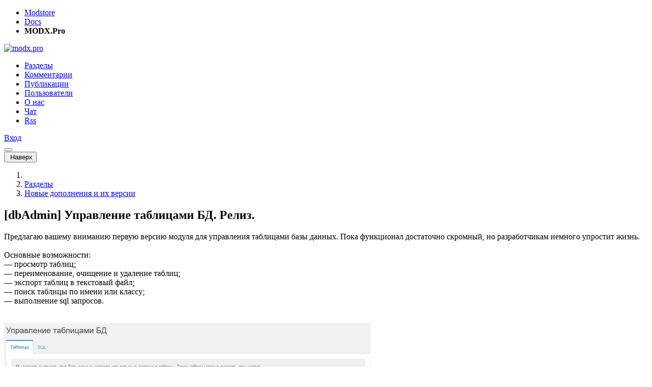

--- FILE ---
content_type: text/html; charset=UTF-8
request_url: https://modx.pro/components/6251
body_size: 13664
content:
<!DOCTYPE html>
<html lang="ru-RU">
<head itemscope itemtype="http://schema.org/WPHeader">
    
        <meta charset="utf-8">
<meta http-equiv="X-UA-Compatible" content="IE=edge">
<title itemprop="headline">&#91;dbAdmin&#93; Управление таблицами БД. Релиз. / Русскоязычное сообщество MODX</title>
<meta name="viewport" content="width=device-width, initial-scale=1.0, maximum-scale=1.0, minimum-scale=1.0, user-scalable=no">
<meta name="google-site-verification" content="LjcSqt0rdBuB4KHmHXUoLbsAsNIa7Ygquf7gN53xbxg" />
<meta name="page-context" content="web">
<link rel="apple-touch-icon" sizes="180x180" href="/assets/components/modxpro/img/favicon/apple-touch-icon.png?v=1.4">
<link rel="icon" type="image/png" sizes="32x32" href="/assets/components/modxpro/img/favicon/favicon-32x32.png?v=1.4">
<link rel="icon" type="image/png" sizes="16x16" href="/assets/components/modxpro/img/favicon/favicon-16x16.png?v=1.4">
<link rel="manifest" href="/assets/components/modxpro/img/favicon/site.webmanifest?v=1.4">
<link rel="shortcut icon" href="/assets/components/modxpro/img/favicon/favicon.ico?v=1.4">
<meta name="msapplication-TileColor" content="#da532c">
<meta name="msapplication-config" content="/assets/components/modxpro/img/favicon/browserconfig.xml?v=1.4">
<meta name="theme-color" content="#ffffff">

<script type="application/ld+json">
    {
        "@context": "http://schema.org",
        "@type": "WebSite",
        "name": "Русскоязычное сообщество MODX",
        "url": "https://modx.pro/",
        "potentialAction": {
            "@type": "SearchAction",
            "target": "https://modx.pro/search?query={search_term_string}",
            "query-input": "required name=search_term_string"
        }
    }
</script>
<script src="https://yastatic.net/share2/share.js"></script>
    
    <meta name="csrf-token" content="37174352ac7092ef93dc4313f04292be">
<meta name="assets-version" content="1561363524682">
<link rel="stylesheet" href="/assets/components/modxpro/css/web/main.css?v=1561363524682" type="text/css" />
<script src="/assets/components/modxpro/js/web/lib/require.min.js?v=1561363524682"></script>
<script src="/assets/components/modxpro/js/web/config.js?v=1561363524682"></script>
<meta property="og:title" content="&#91;dbAdmin&#93; Управление таблицами БД. Релиз." />
<meta property="og:type" content="article" />
<meta property="og:url" content="https://modx.pro/components/6251" />
<meta property="og:description" content="Предлагаю вашему вниманию первую версию модуля для управления таблицами базы данных. Пока функционал достаточно скромный, но разработчикам немного упростит жизнь. Основные возможности: &mdash; просмотр ..." />
<meta property="og:site_name" content="Русскоязычное сообщество MODX" />
<meta property="og:image" content="https://file.modx.pro/files/5/e/8/5e86a866604d5af39e5d9aa9aa3438e7s.jpg" />
<meta property="twitter:image:src" content="https://file.modx.pro/files/5/e/8/5e86a866604d5af39e5d9aa9aa3438e7s.jpg" />
<meta property="twitter:card" content="summary" />
<meta property="twitter:site" content="@bezumkin" />
<meta property="twitter:creator" content="@bezumkin" />
<meta property="twitter:title" content="&#91;dbAdmin&#93; Управление таблицами БД. Релиз." />
<meta property="twitter:description" content="Предлагаю вашему вниманию первую версию модуля для управления таблицами базы данных. Пока функционал достаточно скромный, но разработчикам немного упростит жизнь. Основные возможности: &mdash; просмотр ..." />
<meta name="description" itemprop="description" content="Предлагаю вашему вниманию первую версию модуля для управления таблицами базы данных. Пока функционал достаточно скромный, но разработчикам немного упростит жизнь. Основные возможности: &mdash; просмотр ...">
<meta name="title" content="&#91;dbAdmin&#93; Управление таблицами БД. Релиз.">
</head>
<body>
<header>
    <div class="service-panel d-none d-md-block">
    <div class="container">
        <ul class="links">
            <li><a href="https://modstore.pro" target="_top">Modstore</a></li>
            <li><a href="https://docs.modx.pro" target="_top">Docs</a></li>
            <li><strong>MODX.Pro</strong></li>
        </ul>

        <div class="social">
            <a href="https://t.me/modstore_pro" target="_blank">
                <span class="fab fa-telegram"></span>
            </a>
            <a href="https://vk.com/modxaddons" target="_blank">
                <span class="fab fa-vk"></span>
            </a>
        </div>
    </div>
</div>
    <nav class="navbar navbar-expand-md navbar-light bg-light">
        <div class="container">
            <a class="navbar-brand order-1" href="/">
                <img src="/assets/components/modxpro/img/logo2.png" title="" alt="modx.pro"
                    srcset="/assets/components/modxpro/img/logo2@2x.png 2x">
            </a>

            <div class="collapse navbar-collapse order-md-2 order-10" id="navbar-menu">
                <ul class="navbar-nav" itemscope itemtype="http://schema.org/SiteNavigationElement">
                    <li class="nav-item first active"><a itemprop="url" href="/blogs" class="nav-link" >Разделы</a></li><li class="nav-item"><a itemprop="url" href="/comments" class="nav-link" >Комментарии</a></li><li class="nav-item"><a itemprop="url" href="/topics" class="nav-link" >Публикации</a></li><li class="nav-item"><a itemprop="url" href="/users" class="nav-link" >Пользователи</a></li><li class="nav-item"><a itemprop="url" href="/about" class="nav-link" >О нас</a></li><li class="nav-item"><a itemprop="url" href="https://t.me/ru_modx" class="nav-link" target="_blank">Чат</a></li><li class="nav-item last"><a itemprop="url" href="/rss/config" class="nav-link" >Rss</a></li>                    
                </ul>
            </div>
            <div class="user login order-3 ml-auto">
                <a href="#auth/login" class="btn btn-primary">
    <i class="fa fa-lock d-md-none"></i>
    <span class="d-none d-md-inline">Вход</span>
</a>            </div>
            <button class="navbar-hide btn btn-outline-secondary order-4 ml-3 d-md-none collapsed"
                    data-toggle="collapse" data-target="#navbar-menu"></button>
        </div>
    </nav>
</header>
<div id="scroll-up-wrapper">
    <div id="scroll-up">
        <button class="btn btn-light">
            <i class="far fa-arrow-up"></i>&nbsp;Наверх        </button>
    </div>
</div>
<section id="content" class="container">
    
        <div class="content-wrapper d-flex no-gutters flex-wrap">
            <div class="content col-12 col-md-8 pr-md-3">
                
                    
<nav aria-label="breadcrumb">
    <ol class="breadcrumb" itemscope itemtype="http://schema.org/BreadcrumbList">
        <li class="breadcrumb-item" itemprop="itemListElement" itemscope itemtype="http://schema.org/ListItem">
            <a href="/" itemprop="item"><i class="fa fa-home"></i><meta itemprop="name" content="Главная" /></a>
            <meta itemprop="position" content="1" />
        </li>
        <li class="breadcrumb-item" itemprop="itemListElement" itemscope itemtype="http://schema.org/ListItem">
            <a href="/blogs" itemprop="item"><span itemprop="name">Разделы</span></a>
            <meta itemprop="position" content="2" />
        </li>
        <li class="breadcrumb-item" itemprop="itemListElement" itemscope itemtype="http://schema.org/ListItem">
            <a href="/components" itemprop="item"><span itemprop="name">Новые дополнения и их версии</span></a>
            <meta itemprop="position" content="3" />
        </li>
    </ol>
</nav>

<div id="topic-page" itemscope itemtype="https://schema.org/BlogPosting" itemid="6251">
    <h1 class="topic-title" itemprop="headline">
        &#91;dbAdmin&#93; Управление таблицами БД. Релиз.    </h1>

    
        
    <div class="topic-content" itemprop="mainEntityOfPage">
        Предлагаю вашему вниманию первую версию модуля для управления таблицами базы данных. Пока функционал достаточно скромный, но разработчикам немного упростит жизнь. <br>
<br>
Основные возможности:<br>
 — просмотр таблиц;<br>
 — переименование, очищение и удаление таблиц;<br>
 — экспорт таблиц в текстовый файл;<br>
 — поиск таблицы по имени или классу;<br>
 — выполнение sql запросов.<br>
<br>
<a rel="nofollow" href="https://file.modx.pro/files/5/e/8/5e86a866604d5af39e5d9aa9aa3438e7.png"><img src="https://file.modx.pro/files/5/e/8/5e86a866604d5af39e5d9aa9aa3438e7s.jpg" class="fancybox thumbnail center"></a><br>
<a name="cut"></a><br>
После моего прошлого <a href="https://modx.pro/components/6213-dbadmin-manage-db-tables-announcement/" rel="nofollow">анонса</a> произошло важное изменение — теперь список таблиц хранится в специальной таблице, а не зачитывается из базы. Что это дает? Теперь для таблицы можно указать класс объекта MODX. А это дает возможность использовать функционал xPDO и расширяет функциональность модуля. Например, можно изменять данные в выбранной таблице, как в phpMyAdmin (пока не реализовано), сортировать столбцы, выполнять sql запрос через указание класса, искать таблицу по классу и т.д. <br>
Единственный недостаток — необходимость поддерживать актуальность этой таблицы. Т.е. когда добавили таблицу в MySql (например, при установке какого-нибудь компонента) или удалили, нужно синхронизировать таблицу. Но думаю, это небольшая плата за удобства, которые предоставляет xPDO. Тем более, что синхронизация достаточно простая — <s>нужно нажать кнопку «Синхронизация» когда на ней появляется желтый восклицательный знак (см. картинку).</s> С версии 1.0.0-pl синхронизация производится автоматически.<br>
Кстати, системные таблицы с нужными параметрами добавляются при установке компонента. Для пользовательский таблиц нужно самостоятельно указать класс и пакет. Последний нужен для xPDO.<br>
<img src="https://file.modx.pro/files/e/5/f/e5ffa5718e1428583629624d28c601ea.png"><br>
<br>
Работать с компонентом достаточно просто и интуитивно. Если нужно выгрузить всю базу данных, нажимаем кнопку «Экспорт базы данных». Если нужно выполнить операции экспорта, очистки или удаления нескольких таблиц, работаем с меню «Массовые действия». Для работы с одной таблицей можно пользоваться кнопками из колонки «Действия». <br>
Кстати, в этой колонке есть еще кнопка «Просмотр таблицы», которая вызывает окно с данными этой таблички. Пока только для просмотра, но в дальнейшем и с возможностью редактирования данных.<br>
<br>
Еще одна фича компонента — выполнение sql запросов. Для этого есть отдельная вкладка SQL. Там можно писать стандартные запросы MySql. А так как у нас есть карта таблиц и классов, то возможен вот такой синтаксис:<br>
<br>
<pre class="notranslate"><code class="language-sql">select pagetitle, uri from &#123;modResource&#125;</code></pre><br>
Результат запроса показывается в нижней части пока через print_r. В дальнейшем планирую вывод в окне.<br>
<br>
<b>Разрешения</b><br>
Для работы с компонентом пользователь должен иметь соответствующие права.<br>
<ul> <li><b>tables_list</b> — Разрешает вывод списка таблиц.</li> <li><b>table_view</b> — Разрешает просмотр таблицы.</li> <li><b>table_save</b> — Разрешает сохранять данные.</li> <li><b>table_truncate</b> — Разрешает удалять записи из таблицы (truncate table).</li> <li><b>table_remove</b> — Разрешает удалять таблицу (drop table).</li> <li><b>table_export</b> — Разрешает экспорт таблицы.</li> <li><b>sql_query_execute</b> — Разрешает выполнение sql запросов.</li></ul>Администратору с sudo дозволено всё.<br>
<br>
Пока все. В планах, кроме озвученного, также возможность создания таблиц.<br>
Мне кажется компонент нужный и пригодится многим. <br>
<br>
Проект на <a href="https://github.com/sergant210/dbAdmin" rel="nofollow">Github</a>.<br>
<br>
<div class="embed-responsive embed-responsive-16by9"><iframe src="https://www.youtube.com/embed/w9VxVQ2HrCA" allowfullscreen></iframe></div><br>
<br>
<h4>Дополнительная информация</h4><a href="http://modzone.ru/documentation/dbadmin.html" rel="nofollow">Полная документация</a>.<br>
<a href="https://modx.pro/components/6435-dbadmin-1-1-0-editing-data-in-tables/" rel="nofollow">Версия 1.1.0</a>.    </div>

    
    <div class="topic-meta d-flex flex-wrap no-gutters align-items-center item-data" data-id="6251" data-type="topic">
    <div class="col-12 col-md-6 d-flex align-items-center justify-content-center justify-content-md-start">
                    <div class="avatar"><a href="/users/sergant"><img src="https://www.gravatar.com/avatar/24ad6033620877c1773f1298d5ec8387?d=mm&s=48" width="48" height="48" srcset="https://www.gravatar.com/avatar/24ad6033620877c1773f1298d5ec8387?d=mm&s=96 2x" alt="Сергей Шлоков"></a></div>            <div class="ml-2 created">
                <div class="author">
                    <a href="/users/sergant">Сергей Шлоков</a>
                </div>
                <div class="date">13 августа 2015, 08:04</div>
            </div>
                <div class="d-none">
            <time itemprop="datePublished" datetime="2015-08-13T08:04:16+03:00"></time>
            <time itemprop="dateModified" datetime="2021-05-18T08:59:38+03:00"></time>
            <img itemprop="image" src="https://file.modx.pro/files/5/e/8/5e86a866604d5af39e5d9aa9aa3438e7s.jpg"/>
            <section itemprop="author" itemscope itemtype="https://schema.org/Person">
                <span itemprop="name">Сергей Шлоков</span>
                <span itemprop="url">/users/sergant</span>
            </section>
            <section itemprop="publisher" itemscope itemtype="https://schema.org/Organization">
                <span itemprop="name">modx.pro</span>
                <span itemprop="url">https://modx.pro</span>
                <div itemprop="logo" itemscope itemtype="https://schema.org/ImageObject">
                    <img itemprop="url image" src="/assets/components/modxpro/img/logo2.png"/>
                    <meta itemprop="width" content="125">
                    <meta itemprop="height" content="30">
                </div>
            </section>
        </div>
    </div>
    <div class="meta col-12 col-md-6 mt-3 mt-md-0 col-md-3 ml-md-auto d-flex justify-content-around justify-content-md-end">
        <div class="ya-share2"
            data-url="https://modx.pro/components/6251"
            data-title="&amp;#91;dbAdmin&amp;#93; Управление таблицами БД. Релиз."
            data-curtain data-shape="round" data-color-scheme="whiteblack" data-limit="1" data-services="vkontakte,telegram,viber,whatsapp"></div>
        <div class="star ml-md-3">
                            <div> 7</div>
                    </div>
        <div class="views ml-md-3">
            <i class="far fa-eye"></i> 5 697        </div>
        <div class="comments ml-md-3">
                                                </div>
        <div class="rating ml-md-3">
                            <i class="far fa-arrow-up up disabled"></i>
                                                    <span class="placeholder positive">+12</span>
                                                    <i class="far fa-arrow-down down disabled"></i>
                    </div>
    </div>
</div>
                                                        <div class="d-flex flex-column flex-md-row align-items-center justify-content-md-between border border-right-0 border-left-0 mt-3 pt-3 pb-3">
            <span class="font-weight-bold pb-3 pb-md-0">
                Поблагодарить автора            </span>
            <a href="#donation/sergant" class="btn btn-outline-primary ml-2">
                <i class="fal fa-credit-card"></i> Отправить деньги            </a>
        </div>
        

            <div class="topic-comments" itemscope itemprop="https://schema.org/Comment">
                        <div class="d-flex flex-wrap justify-content-between align-items-center">
    <h3>Комментарии: <span id="comments-count">18</span></h3>
    </div>

<div id="comments" class="comments-list thread">
                                                                <div id="comment-44314" class="comment-row" itemscope itemprop="https://schema.org/Comment">
        <div class="comment-wrapper">
            <div class="comment-dot-wrapper">
                <div class="comment-dot"></div>
            </div>
            <div class="comment-meta d-flex flex-wrap no-gutters align-items-center item-data" data-id="44314" data-type="comment">
                <div class="col-12 col-md-6 d-flex align-items-center justify-content-center justify-content-md-start">
                    <div class="avatar"><a href="/users/mvoevodskiy"><img src="https://www.gravatar.com/avatar/cc597c29eaf3bf14398ef36ba139d710?d=mm&s=30" width="30" height="30" srcset="https://www.gravatar.com/avatar/cc597c29eaf3bf14398ef36ba139d710?d=mm&s=60 2x" alt="Воеводский Михаил"></a></div>                    <div class="ml-2 created">
                        <div class="author">
                                                            <a href="/users/mvoevodskiy">Воеводский Михаил</a>
                                                    </div>
                        <div class="date">13 августа 2015, 12:40</div>
                    </div>
                </div>
                <div class="col-12 col-md-6 mt-2 mt-md-0 col-md-3 ml-md-auto d-flex justify-content-around justify-content-md-end">
                    <div class="d-flex mr-md-5">
                        <div class="goto">
                                                                                        <span class="mr-3" data-dir="down" data-id="0" style="display: none;">
                                    <i class="far fa-arrow-to-bottom"></i>
                                </span>
                                                    </div>
                        <div class="link">
                            <a href="#comment-44314">
                                <i class="far fa-hashtag"></i>
                            </a>
                        </div>
                        <div class="star ml-3">
                                                            <div> </div>
                                                    </div>
                    </div>
                    <div class="ml-md-5">
                        <div class="rating">
                                                            <i class="far fa-arrow-up disabled up"></i>
                                                                                                                            <span class="placeholder">0</span>
                                                                                                                            <i class="far fa-arrow-down disabled down"></i>
                                                    </div>
                    </div>
                </div>
            </div>
            <div class="comment-text mt-2">
                <blockquote>Мне кажется компонент нужный и пригодится многим.</blockquote> <br>
<br>
Несомненно. Сергей. по описанию просто сказочный компонент получился!            </div>
                    </div>
    </div>

<ul class="comments-list">    
                                                                            <div id="comment-44317" class="comment-row author" itemscope itemprop="https://schema.org/Comment">
        <div class="comment-wrapper">
            <div class="comment-dot-wrapper">
                <div class="comment-dot"></div>
            </div>
            <div class="comment-meta d-flex flex-wrap no-gutters align-items-center item-data" data-id="44317" data-type="comment">
                <div class="col-12 col-md-6 d-flex align-items-center justify-content-center justify-content-md-start">
                    <div class="avatar"><a href="/users/sergant"><img src="https://www.gravatar.com/avatar/24ad6033620877c1773f1298d5ec8387?d=mm&s=30" width="30" height="30" srcset="https://www.gravatar.com/avatar/24ad6033620877c1773f1298d5ec8387?d=mm&s=60 2x" alt="Сергей Шлоков"></a></div>                    <div class="ml-2 created">
                        <div class="author">
                                                            <a href="/users/sergant">Сергей Шлоков</a>
                                                    </div>
                        <div class="date">13 августа 2015, 14:16</div>
                    </div>
                </div>
                <div class="col-12 col-md-6 mt-2 mt-md-0 col-md-3 ml-md-auto d-flex justify-content-around justify-content-md-end">
                    <div class="d-flex mr-md-5">
                        <div class="goto">
                                                            <span class="mr-3" data-dir="up" data-id="44314">
                                    <i class="far fa-arrow-to-top"></i>
                                </span>
                                                                                </div>
                        <div class="link">
                            <a href="#comment-44317">
                                <i class="far fa-hashtag"></i>
                            </a>
                        </div>
                        <div class="star ml-3">
                                                            <div> </div>
                                                    </div>
                    </div>
                    <div class="ml-md-5">
                        <div class="rating">
                                                            <i class="far fa-arrow-up disabled up"></i>
                                                                                                                            <span class="placeholder">0</span>
                                                                                                                            <i class="far fa-arrow-down disabled down"></i>
                                                    </div>
                    </div>
                </div>
            </div>
            <div class="comment-text mt-2">
                Замечательный — это да, а сказочный — это ты загнул. :)<br>
Эх, времени бы побольше… столько фантазий. <br>
Вчера у нас около дома на Москве реке битум горел… Дети визжали от эмоций… Дымища, вонища, темнотища, вертолеты, пожарные, телевидение… А когда потухло, пошли смотреть. Потом еще все новости надо обязательно посмотреть — смотри как горит, мы туда ходили… <br>
Полдня пролетело. Какая уж тут работа… И сегодня вечером пойдем, проверим, вдруг дяди опять тушить будут. Ни секунды времени для себя. :)            </div>
                    </div>
    </div>

<ul class="comments-list"></ul>    </ul>                                                                                    <div id="comment-44324" class="comment-row author" itemscope itemprop="https://schema.org/Comment">
        <div class="comment-wrapper">
            <div class="comment-dot-wrapper">
                <div class="comment-dot"></div>
            </div>
            <div class="comment-meta d-flex flex-wrap no-gutters align-items-center item-data" data-id="44324" data-type="comment">
                <div class="col-12 col-md-6 d-flex align-items-center justify-content-center justify-content-md-start">
                    <div class="avatar"><a href="/users/sergant"><img src="https://www.gravatar.com/avatar/24ad6033620877c1773f1298d5ec8387?d=mm&s=30" width="30" height="30" srcset="https://www.gravatar.com/avatar/24ad6033620877c1773f1298d5ec8387?d=mm&s=60 2x" alt="Сергей Шлоков"></a></div>                    <div class="ml-2 created">
                        <div class="author">
                                                            <a href="/users/sergant">Сергей Шлоков</a>
                                                    </div>
                        <div class="date">13 августа 2015, 16:36</div>
                    </div>
                </div>
                <div class="col-12 col-md-6 mt-2 mt-md-0 col-md-3 ml-md-auto d-flex justify-content-around justify-content-md-end">
                    <div class="d-flex mr-md-5">
                        <div class="goto">
                                                                                </div>
                        <div class="link">
                            <a href="#comment-44324">
                                <i class="far fa-hashtag"></i>
                            </a>
                        </div>
                        <div class="star ml-3">
                                                            <div> </div>
                                                    </div>
                    </div>
                    <div class="ml-md-5">
                        <div class="rating">
                                                            <i class="far fa-arrow-up disabled up"></i>
                                                                                                                            <span class="placeholder">0</span>
                                                                                                                            <i class="far fa-arrow-down disabled down"></i>
                                                    </div>
                    </div>
                </div>
            </div>
            <div class="comment-text mt-2">
                Добавил видео для визуального восприятия. Плюс для себя — осваиваю видеокасты.            </div>
                    </div>
    </div>

<ul class="comments-list"></ul>                                                                <div id="comment-44622" class="comment-row" itemscope itemprop="https://schema.org/Comment">
        <div class="comment-wrapper">
            <div class="comment-dot-wrapper">
                <div class="comment-dot"></div>
            </div>
            <div class="comment-meta d-flex flex-wrap no-gutters align-items-center item-data" data-id="44622" data-type="comment">
                <div class="col-12 col-md-6 d-flex align-items-center justify-content-center justify-content-md-start">
                    <div class="avatar"><a href="/users/vitaly_doshchenko"><img src="https://www.gravatar.com/avatar/6b729adb55ad787c78c164a37364a222?d=mm&s=30" width="30" height="30" srcset="https://www.gravatar.com/avatar/6b729adb55ad787c78c164a37364a222?d=mm&s=60 2x" alt="Виталий"></a></div>                    <div class="ml-2 created">
                        <div class="author">
                                                            <a href="/users/vitaly_doshchenko">Виталий</a>
                                                    </div>
                        <div class="date">17 августа 2015, 22:06</div>
                    </div>
                </div>
                <div class="col-12 col-md-6 mt-2 mt-md-0 col-md-3 ml-md-auto d-flex justify-content-around justify-content-md-end">
                    <div class="d-flex mr-md-5">
                        <div class="goto">
                                                                                </div>
                        <div class="link">
                            <a href="#comment-44622">
                                <i class="far fa-hashtag"></i>
                            </a>
                        </div>
                        <div class="star ml-3">
                                                            <div> </div>
                                                    </div>
                    </div>
                    <div class="ml-md-5">
                        <div class="rating">
                                                            <i class="far fa-arrow-up disabled up"></i>
                                                                                                                            <span class="placeholder positive">+1</span>
                                                                                                                            <i class="far fa-arrow-down disabled down"></i>
                                                    </div>
                    </div>
                </div>
            </div>
            <div class="comment-text mt-2">
                Выложил 1.0.0 pl в Магазин <a href="https://modstore.pro/packages/utilities/dbadmin" rel="nofollow">modstore.pro/packages/utilities/dbadmin</a>            </div>
                    </div>
    </div>

<ul class="comments-list"></ul>                                                                <div id="comment-44799" class="comment-row" itemscope itemprop="https://schema.org/Comment">
        <div class="comment-wrapper">
            <div class="comment-dot-wrapper">
                <div class="comment-dot"></div>
            </div>
            <div class="comment-meta d-flex flex-wrap no-gutters align-items-center item-data" data-id="44799" data-type="comment">
                <div class="col-12 col-md-6 d-flex align-items-center justify-content-center justify-content-md-start">
                    <div class="avatar"><a href="/users/vopisuvd"><img src="/assets/images/avatars/3066/d00cd701b7524c5da8bd1b1a71480428-30.jpg?t=1551344400" width="30" height="30" srcset="/assets/images/avatars/3066/d00cd701b7524c5da8bd1b1a71480428-60.jpg?t=1551344400 2x" alt="Владимир Ульяновский"></a></div>                    <div class="ml-2 created">
                        <div class="author">
                                                            <a href="/users/vopisuvd">Владимир Ульяновский</a>
                                                    </div>
                        <div class="date">20 августа 2015, 23:00</div>
                    </div>
                </div>
                <div class="col-12 col-md-6 mt-2 mt-md-0 col-md-3 ml-md-auto d-flex justify-content-around justify-content-md-end">
                    <div class="d-flex mr-md-5">
                        <div class="goto">
                                                                                        <span class="mr-3" data-dir="down" data-id="0" style="display: none;">
                                    <i class="far fa-arrow-to-bottom"></i>
                                </span>
                                                    </div>
                        <div class="link">
                            <a href="#comment-44799">
                                <i class="far fa-hashtag"></i>
                            </a>
                        </div>
                        <div class="star ml-3">
                                                            <div> </div>
                                                    </div>
                    </div>
                    <div class="ml-md-5">
                        <div class="rating">
                                                            <i class="far fa-arrow-up disabled up"></i>
                                                                                                                            <span class="placeholder">0</span>
                                                                                                                            <i class="far fa-arrow-down disabled down"></i>
                                                    </div>
                    </div>
                </div>
            </div>
            <div class="comment-text mt-2">
                При экспорте: «Ошибка путь не найден», где искать путь?            </div>
                    </div>
    </div>

<ul class="comments-list">    
                                                                            <div id="comment-44805" class="comment-row author" itemscope itemprop="https://schema.org/Comment">
        <div class="comment-wrapper">
            <div class="comment-dot-wrapper">
                <div class="comment-dot"></div>
            </div>
            <div class="comment-meta d-flex flex-wrap no-gutters align-items-center item-data" data-id="44805" data-type="comment">
                <div class="col-12 col-md-6 d-flex align-items-center justify-content-center justify-content-md-start">
                    <div class="avatar"><a href="/users/sergant"><img src="https://www.gravatar.com/avatar/24ad6033620877c1773f1298d5ec8387?d=mm&s=30" width="30" height="30" srcset="https://www.gravatar.com/avatar/24ad6033620877c1773f1298d5ec8387?d=mm&s=60 2x" alt="Сергей Шлоков"></a></div>                    <div class="ml-2 created">
                        <div class="author">
                                                            <a href="/users/sergant">Сергей Шлоков</a>
                                                    </div>
                        <div class="date">21 августа 2015, 08:31</div>
                    </div>
                </div>
                <div class="col-12 col-md-6 mt-2 mt-md-0 col-md-3 ml-md-auto d-flex justify-content-around justify-content-md-end">
                    <div class="d-flex mr-md-5">
                        <div class="goto">
                                                            <span class="mr-3" data-dir="up" data-id="44799">
                                    <i class="far fa-arrow-to-top"></i>
                                </span>
                                                                                </div>
                        <div class="link">
                            <a href="#comment-44805">
                                <i class="far fa-hashtag"></i>
                            </a>
                        </div>
                        <div class="star ml-3">
                                                            <div> </div>
                                                    </div>
                    </div>
                    <div class="ml-md-5">
                        <div class="rating">
                                                            <i class="far fa-arrow-up disabled up"></i>
                                                                                                                            <span class="placeholder">0</span>
                                                                                                                            <i class="far fa-arrow-down disabled down"></i>
                                                    </div>
                    </div>
                </div>
            </div>
            <div class="comment-text mt-2">
                Проверьте, если ли папка tmp в /assets/components/dbadmin. Если нет, создайте.            </div>
                    </div>
    </div>

<ul class="comments-list"></ul>    </ul>                                                                <div id="comment-46312" class="comment-row" itemscope itemprop="https://schema.org/Comment">
        <div class="comment-wrapper">
            <div class="comment-dot-wrapper">
                <div class="comment-dot"></div>
            </div>
            <div class="comment-meta d-flex flex-wrap no-gutters align-items-center item-data" data-id="46312" data-type="comment">
                <div class="col-12 col-md-6 d-flex align-items-center justify-content-center justify-content-md-start">
                    <div class="avatar"><a href="/users/modxoid"><img src="/assets/images/avatars/1701/e40870c1a45feb348523cea6e43ae99e-30.jpg?t=1551344400" width="30" height="30" srcset="/assets/images/avatars/1701/e40870c1a45feb348523cea6e43ae99e-60.jpg?t=1551344400 2x" alt="Николай"></a></div>                    <div class="ml-2 created">
                        <div class="author">
                                                            <a href="/users/modxoid">Николай</a>
                                                    </div>
                        <div class="date">20 сентября 2015, 17:55</div>
                    </div>
                </div>
                <div class="col-12 col-md-6 mt-2 mt-md-0 col-md-3 ml-md-auto d-flex justify-content-around justify-content-md-end">
                    <div class="d-flex mr-md-5">
                        <div class="goto">
                                                                                        <span class="mr-3" data-dir="down" data-id="0" style="display: none;">
                                    <i class="far fa-arrow-to-bottom"></i>
                                </span>
                                                    </div>
                        <div class="link">
                            <a href="#comment-46312">
                                <i class="far fa-hashtag"></i>
                            </a>
                        </div>
                        <div class="star ml-3">
                                                            <div> </div>
                                                    </div>
                    </div>
                    <div class="ml-md-5">
                        <div class="rating">
                                                            <i class="far fa-arrow-up disabled up"></i>
                                                                                                                            <span class="placeholder">0</span>
                                                                                                                            <i class="far fa-arrow-down disabled down"></i>
                                                    </div>
                    </div>
                </div>
            </div>
            <div class="comment-text mt-2">
                А у меня такая проблема. Выбираешь просмотреть таблицу, появляется окно, записей там не видно, пишет — «Нет данных для вывода». Нажимаю кнопку обновить — вечный лоадер. Хотя в общей таблице, отображено количество записей и объём памяти. На двух сайтах ставил дополнение (разные сервера), на обоих одно и тоже.            </div>
                    </div>
    </div>

<ul class="comments-list">    
                                                                            <div id="comment-46313" class="comment-row author" itemscope itemprop="https://schema.org/Comment">
        <div class="comment-wrapper">
            <div class="comment-dot-wrapper">
                <div class="comment-dot"></div>
            </div>
            <div class="comment-meta d-flex flex-wrap no-gutters align-items-center item-data" data-id="46313" data-type="comment">
                <div class="col-12 col-md-6 d-flex align-items-center justify-content-center justify-content-md-start">
                    <div class="avatar"><a href="/users/sergant"><img src="https://www.gravatar.com/avatar/24ad6033620877c1773f1298d5ec8387?d=mm&s=30" width="30" height="30" srcset="https://www.gravatar.com/avatar/24ad6033620877c1773f1298d5ec8387?d=mm&s=60 2x" alt="Сергей Шлоков"></a></div>                    <div class="ml-2 created">
                        <div class="author">
                                                            <a href="/users/sergant">Сергей Шлоков</a>
                                                    </div>
                        <div class="date">20 сентября 2015, 18:17</div>
                    </div>
                </div>
                <div class="col-12 col-md-6 mt-2 mt-md-0 col-md-3 ml-md-auto d-flex justify-content-around justify-content-md-end">
                    <div class="d-flex mr-md-5">
                        <div class="goto">
                                                            <span class="mr-3" data-dir="up" data-id="46312">
                                    <i class="far fa-arrow-to-top"></i>
                                </span>
                                                                                        <span class="mr-3" data-dir="down" data-id="0" style="display: none;">
                                    <i class="far fa-arrow-to-bottom"></i>
                                </span>
                                                    </div>
                        <div class="link">
                            <a href="#comment-46313">
                                <i class="far fa-hashtag"></i>
                            </a>
                        </div>
                        <div class="star ml-3">
                                                            <div> </div>
                                                    </div>
                    </div>
                    <div class="ml-md-5">
                        <div class="rating">
                                                            <i class="far fa-arrow-up disabled up"></i>
                                                                                                                            <span class="placeholder positive">+1</span>
                                                                                                                            <i class="far fa-arrow-down disabled down"></i>
                                                    </div>
                    </div>
                </div>
            </div>
            <div class="comment-text mt-2">
                Скорее всего <a href="https://modx.pro/components/6435-dbadmin-1-1-0-editing-data-in-tables/#comment-45987" rel="nofollow">это</a>. В следующем обновлении будет восстановлена поддержка PHP 5.3            </div>
                    </div>
    </div>

<ul class="comments-list">    
                                                        <div id="comment-46350" class="comment-row" itemscope itemprop="https://schema.org/Comment">
        <div class="comment-wrapper">
            <div class="comment-dot-wrapper">
                <div class="comment-dot"></div>
            </div>
            <div class="comment-meta d-flex flex-wrap no-gutters align-items-center item-data" data-id="46350" data-type="comment">
                <div class="col-12 col-md-6 d-flex align-items-center justify-content-center justify-content-md-start">
                    <div class="avatar"><a href="/users/modxoid"><img src="/assets/images/avatars/1701/e40870c1a45feb348523cea6e43ae99e-30.jpg?t=1551344400" width="30" height="30" srcset="/assets/images/avatars/1701/e40870c1a45feb348523cea6e43ae99e-60.jpg?t=1551344400 2x" alt="Николай"></a></div>                    <div class="ml-2 created">
                        <div class="author">
                                                            <a href="/users/modxoid">Николай</a>
                                                    </div>
                        <div class="date">21 сентября 2015, 14:19</div>
                    </div>
                </div>
                <div class="col-12 col-md-6 mt-2 mt-md-0 col-md-3 ml-md-auto d-flex justify-content-around justify-content-md-end">
                    <div class="d-flex mr-md-5">
                        <div class="goto">
                                                            <span class="mr-3" data-dir="up" data-id="46313">
                                    <i class="far fa-arrow-to-top"></i>
                                </span>
                                                                                </div>
                        <div class="link">
                            <a href="#comment-46350">
                                <i class="far fa-hashtag"></i>
                            </a>
                        </div>
                        <div class="star ml-3">
                                                            <div> </div>
                                                    </div>
                    </div>
                    <div class="ml-md-5">
                        <div class="rating">
                                                            <i class="far fa-arrow-up disabled up"></i>
                                                                                                                            <span class="placeholder">0</span>
                                                                                                                            <i class="far fa-arrow-down disabled down"></i>
                                                    </div>
                    </div>
                </div>
            </div>
            <div class="comment-text mt-2">
                Круто! Да, у меня как раз 5.3 стоит…            </div>
                    </div>
    </div>

<ul class="comments-list"></ul>                                                        <div id="comment-46433" class="comment-row" itemscope itemprop="https://schema.org/Comment">
        <div class="comment-wrapper">
            <div class="comment-dot-wrapper">
                <div class="comment-dot"></div>
            </div>
            <div class="comment-meta d-flex flex-wrap no-gutters align-items-center item-data" data-id="46433" data-type="comment">
                <div class="col-12 col-md-6 d-flex align-items-center justify-content-center justify-content-md-start">
                    <div class="avatar"><a href="/users/modxoid"><img src="/assets/images/avatars/1701/e40870c1a45feb348523cea6e43ae99e-30.jpg?t=1551344400" width="30" height="30" srcset="/assets/images/avatars/1701/e40870c1a45feb348523cea6e43ae99e-60.jpg?t=1551344400 2x" alt="Николай"></a></div>                    <div class="ml-2 created">
                        <div class="author">
                                                            <a href="/users/modxoid">Николай</a>
                                                    </div>
                        <div class="date">22 сентября 2015, 01:45</div>
                    </div>
                </div>
                <div class="col-12 col-md-6 mt-2 mt-md-0 col-md-3 ml-md-auto d-flex justify-content-around justify-content-md-end">
                    <div class="d-flex mr-md-5">
                        <div class="goto">
                                                            <span class="mr-3" data-dir="up" data-id="46313">
                                    <i class="far fa-arrow-to-top"></i>
                                </span>
                                                                                </div>
                        <div class="link">
                            <a href="#comment-46433">
                                <i class="far fa-hashtag"></i>
                            </a>
                        </div>
                        <div class="star ml-3">
                                                            <div> </div>
                                                    </div>
                    </div>
                    <div class="ml-md-5">
                        <div class="rating">
                                                            <i class="far fa-arrow-up disabled up"></i>
                                                                                                                            <span class="placeholder positive">+1</span>
                                                                                                                            <i class="far fa-arrow-down disabled down"></i>
                                                    </div>
                    </div>
                </div>
            </div>
            <div class="comment-text mt-2">
                А ещё было бы неплохо при экспорте таблиц сделать название экспортного файла как и у самих таблиц, а ещё лучше с датой и временем экспорта.            </div>
                    </div>
    </div>

<ul class="comments-list"></ul>    </ul>    </ul>                                                                <div id="comment-53740" class="comment-row" itemscope itemprop="https://schema.org/Comment">
        <div class="comment-wrapper">
            <div class="comment-dot-wrapper">
                <div class="comment-dot"></div>
            </div>
            <div class="comment-meta d-flex flex-wrap no-gutters align-items-center item-data" data-id="53740" data-type="comment">
                <div class="col-12 col-md-6 d-flex align-items-center justify-content-center justify-content-md-start">
                    <div class="avatar"><a href="/users/kreon"><img src="/assets/images/avatars/4057/2a882bca42b27869dbbf7548e0c7e85c-30.jpg?t=1551344400" width="30" height="30" srcset="/assets/images/avatars/4057/2a882bca42b27869dbbf7548e0c7e85c-60.jpg?t=1551344400 2x" alt="@ndrew"></a></div>                    <div class="ml-2 created">
                        <div class="author">
                                                            <a href="/users/kreon">@ndrew</a>
                                                    </div>
                        <div class="date">22 января 2016, 18:44</div>
                    </div>
                </div>
                <div class="col-12 col-md-6 mt-2 mt-md-0 col-md-3 ml-md-auto d-flex justify-content-around justify-content-md-end">
                    <div class="d-flex mr-md-5">
                        <div class="goto">
                                                                                </div>
                        <div class="link">
                            <a href="#comment-53740">
                                <i class="far fa-hashtag"></i>
                            </a>
                        </div>
                        <div class="star ml-3">
                                                            <div> </div>
                                                    </div>
                    </div>
                    <div class="ml-md-5">
                        <div class="rating">
                                                            <i class="far fa-arrow-up disabled up"></i>
                                                                                                                            <span class="placeholder">0</span>
                                                                                                                            <i class="far fa-arrow-down disabled down"></i>
                                                    </div>
                    </div>
                </div>
            </div>
            <div class="comment-text mt-2">
                Ошибка при экспорте на хостинг #1054 — Unknown column 'live' in 'field list' <br>
<br>
Есть два sql файла, один с phpMyAdmin хостинга все норм, второй с dbAdmin экспортится с ошибкой.<br>
<br>
этот отрезок у обоих одинаковый:<br>
CREATE TABLE IF NOT EXISTS &#96;modx_slideshow_slide&#96; (<br>
 бла<br>
 бла<br>
 бла<br>
 &#96;slide_status&#96; set('live','archive','deleted','restore_point','TBD') DEFAULT 'TBD', <br>
<br>
Вся запарка в поле № 8, как ее сохраняет dbAdmin, а именно там где значение live без одинарных кавычек:<br>
(1, 1, 0, '2015-12-27 00:00:00', '2018-12-23 00:00:00', '2015-12-27 00:08:10', 1, ive, 1, <br>
<br>
Вот с phpMyAdmin хостинга:<br>
(1, 1, 0, '2015-12-27 00:00:00', '2018-12-23 00:00:00', '2015-12-27 08:08:10', 1, 'live', 1,            </div>
                    </div>
    </div>

<ul class="comments-list"></ul>                                                                <div id="comment-53760" class="comment-row" itemscope itemprop="https://schema.org/Comment">
        <div class="comment-wrapper">
            <div class="comment-dot-wrapper">
                <div class="comment-dot"></div>
            </div>
            <div class="comment-meta d-flex flex-wrap no-gutters align-items-center item-data" data-id="53760" data-type="comment">
                <div class="col-12 col-md-6 d-flex align-items-center justify-content-center justify-content-md-start">
                    <div class="avatar"><a href="/users/kreon"><img src="/assets/images/avatars/4057/2a882bca42b27869dbbf7548e0c7e85c-30.jpg?t=1551344400" width="30" height="30" srcset="/assets/images/avatars/4057/2a882bca42b27869dbbf7548e0c7e85c-60.jpg?t=1551344400 2x" alt="@ndrew"></a></div>                    <div class="ml-2 created">
                        <div class="author">
                                                            <a href="/users/kreon">@ndrew</a>
                                                    </div>
                        <div class="date">22 января 2016, 21:42</div>
                    </div>
                </div>
                <div class="col-12 col-md-6 mt-2 mt-md-0 col-md-3 ml-md-auto d-flex justify-content-around justify-content-md-end">
                    <div class="d-flex mr-md-5">
                        <div class="goto">
                                                                                        <span class="mr-3" data-dir="down" data-id="0" style="display: none;">
                                    <i class="far fa-arrow-to-bottom"></i>
                                </span>
                                                    </div>
                        <div class="link">
                            <a href="#comment-53760">
                                <i class="far fa-hashtag"></i>
                            </a>
                        </div>
                        <div class="star ml-3">
                                                            <div> </div>
                                                    </div>
                    </div>
                    <div class="ml-md-5">
                        <div class="rating">
                                                            <i class="far fa-arrow-up disabled up"></i>
                                                                                                                            <span class="placeholder">0</span>
                                                                                                                            <i class="far fa-arrow-down disabled down"></i>
                                                    </div>
                    </div>
                </div>
            </div>
            <div class="comment-text mt-2">
                Проблема в том что не корректно определял поле SET и пропускал его без одинарных кавычек, в итоге добавил еще условие elseif в файл core/components/dbadmin/processors/mgr/tables/export.class.php на 105 строке и все стало ок.<br>
<br>
if ( is_null($rows&#91;$i&#93;&#91;$j&#93;) ) &#123;<br>
 $sql .= 'NULL';<br>
 &#125; elseif ($fields&#91;$j&#93;&#91;'type'&#93; == 'string') &#123;<br>
 $val = '\''.addslashes($rows&#91;$i&#93;&#91;$j&#93;).'\'';<br>
 $sql .= strtr(<br>
 $val,<br>
 array(&quot;\n&quot; =&gt; '\n', &quot;\r&quot; =&gt; '\r', &quot;\t&quot; =&gt; '\t')<br>
 );<br>
 <b>&#125; elseif (!is_numeric($rows&#91;$i&#93;&#91;$j&#93;)) &#123;<br>
 $sql .= '\''.$rows&#91;$i&#93;&#91;$j&#93;.'\'';</b><br>
 &#125; else &#123;<br>
 $sql .= $rows&#91;$i&#93;&#91;$j&#93;;<br>
 &#125;<br>
<br>
Автору большой респект за такое классное дополнение!            </div>
                    </div>
    </div>

<ul class="comments-list">    
                                                                            <div id="comment-53942" class="comment-row author" itemscope itemprop="https://schema.org/Comment">
        <div class="comment-wrapper">
            <div class="comment-dot-wrapper">
                <div class="comment-dot"></div>
            </div>
            <div class="comment-meta d-flex flex-wrap no-gutters align-items-center item-data" data-id="53942" data-type="comment">
                <div class="col-12 col-md-6 d-flex align-items-center justify-content-center justify-content-md-start">
                    <div class="avatar"><a href="/users/sergant"><img src="https://www.gravatar.com/avatar/24ad6033620877c1773f1298d5ec8387?d=mm&s=30" width="30" height="30" srcset="https://www.gravatar.com/avatar/24ad6033620877c1773f1298d5ec8387?d=mm&s=60 2x" alt="Сергей Шлоков"></a></div>                    <div class="ml-2 created">
                        <div class="author">
                                                            <a href="/users/sergant">Сергей Шлоков</a>
                                                    </div>
                        <div class="date">26 января 2016, 09:21</div>
                    </div>
                </div>
                <div class="col-12 col-md-6 mt-2 mt-md-0 col-md-3 ml-md-auto d-flex justify-content-around justify-content-md-end">
                    <div class="d-flex mr-md-5">
                        <div class="goto">
                                                            <span class="mr-3" data-dir="up" data-id="53760">
                                    <i class="far fa-arrow-to-top"></i>
                                </span>
                                                                                </div>
                        <div class="link">
                            <a href="#comment-53942">
                                <i class="far fa-hashtag"></i>
                            </a>
                        </div>
                        <div class="star ml-3">
                                                            <div> </div>
                                                    </div>
                    </div>
                    <div class="ml-md-5">
                        <div class="rating">
                                                            <i class="far fa-arrow-up disabled up"></i>
                                                                                                                            <span class="placeholder">0</span>
                                                                                                                            <i class="far fa-arrow-down disabled down"></i>
                                                    </div>
                    </div>
                </div>
            </div>
            <div class="comment-text mt-2">
                Проверку добавил Спасибо!            </div>
                    </div>
    </div>

<ul class="comments-list"></ul>    </ul>                                                                <div id="comment-55068" class="comment-row" itemscope itemprop="https://schema.org/Comment">
        <div class="comment-wrapper">
            <div class="comment-dot-wrapper">
                <div class="comment-dot"></div>
            </div>
            <div class="comment-meta d-flex flex-wrap no-gutters align-items-center item-data" data-id="55068" data-type="comment">
                <div class="col-12 col-md-6 d-flex align-items-center justify-content-center justify-content-md-start">
                    <div class="avatar"><a href="/users/xtr"><img src="https://www.gravatar.com/avatar/63819dad5d906013d88e44283fc8f68c?d=mm&s=30" width="30" height="30" srcset="https://www.gravatar.com/avatar/63819dad5d906013d88e44283fc8f68c?d=mm&s=60 2x" alt="Andrey"></a></div>                    <div class="ml-2 created">
                        <div class="author">
                                                            <a href="/users/xtr">Andrey</a>
                                                    </div>
                        <div class="date">09 февраля 2016, 12:35</div>
                    </div>
                </div>
                <div class="col-12 col-md-6 mt-2 mt-md-0 col-md-3 ml-md-auto d-flex justify-content-around justify-content-md-end">
                    <div class="d-flex mr-md-5">
                        <div class="goto">
                                                                                        <span class="mr-3" data-dir="down" data-id="0" style="display: none;">
                                    <i class="far fa-arrow-to-bottom"></i>
                                </span>
                                                    </div>
                        <div class="link">
                            <a href="#comment-55068">
                                <i class="far fa-hashtag"></i>
                            </a>
                        </div>
                        <div class="star ml-3">
                                                            <div> </div>
                                                    </div>
                    </div>
                    <div class="ml-md-5">
                        <div class="rating">
                                                            <i class="far fa-arrow-up disabled up"></i>
                                                                                                                            <span class="placeholder">0</span>
                                                                                                                            <i class="far fa-arrow-down disabled down"></i>
                                                    </div>
                    </div>
                </div>
            </div>
            <div class="comment-text mt-2">
                При просмотре таблицы всплывающее окно где-то за пределами экрана, как вернуть его обратно? Удаление и установка пакета не помогают.            </div>
                    </div>
    </div>

<ul class="comments-list">    
                                                                            <div id="comment-55073" class="comment-row author" itemscope itemprop="https://schema.org/Comment">
        <div class="comment-wrapper">
            <div class="comment-dot-wrapper">
                <div class="comment-dot"></div>
            </div>
            <div class="comment-meta d-flex flex-wrap no-gutters align-items-center item-data" data-id="55073" data-type="comment">
                <div class="col-12 col-md-6 d-flex align-items-center justify-content-center justify-content-md-start">
                    <div class="avatar"><a href="/users/sergant"><img src="https://www.gravatar.com/avatar/24ad6033620877c1773f1298d5ec8387?d=mm&s=30" width="30" height="30" srcset="https://www.gravatar.com/avatar/24ad6033620877c1773f1298d5ec8387?d=mm&s=60 2x" alt="Сергей Шлоков"></a></div>                    <div class="ml-2 created">
                        <div class="author">
                                                            <a href="/users/sergant">Сергей Шлоков</a>
                                                    </div>
                        <div class="date">09 февраля 2016, 13:27</div>
                    </div>
                </div>
                <div class="col-12 col-md-6 mt-2 mt-md-0 col-md-3 ml-md-auto d-flex justify-content-around justify-content-md-end">
                    <div class="d-flex mr-md-5">
                        <div class="goto">
                                                            <span class="mr-3" data-dir="up" data-id="55068">
                                    <i class="far fa-arrow-to-top"></i>
                                </span>
                                                                                        <span class="mr-3" data-dir="down" data-id="0" style="display: none;">
                                    <i class="far fa-arrow-to-bottom"></i>
                                </span>
                                                    </div>
                        <div class="link">
                            <a href="#comment-55073">
                                <i class="far fa-hashtag"></i>
                            </a>
                        </div>
                        <div class="star ml-3">
                                                            <div> </div>
                                                    </div>
                    </div>
                    <div class="ml-md-5">
                        <div class="rating">
                                                            <i class="far fa-arrow-up disabled up"></i>
                                                                                                                            <span class="placeholder positive">+1</span>
                                                                                                                            <i class="far fa-arrow-down disabled down"></i>
                                                    </div>
                    </div>
                </div>
            </div>
            <div class="comment-text mt-2">
                Монитор зажевал окно, нужно открутить заднюю стенку и там посмотреть.<br>
Или как вариант — открыть консоль (F12), найти <br>
<pre class="notranslate"><code class="language-sql">&lt;div id=&quot;dbadmin-table-data-window&quot; ...</code></pre> и выставить ему свойство TOP в положительное значение.            </div>
                    </div>
    </div>

<ul class="comments-list">    
                                                        <div id="comment-88327" class="comment-row" itemscope itemprop="https://schema.org/Comment">
        <div class="comment-wrapper">
            <div class="comment-dot-wrapper">
                <div class="comment-dot"></div>
            </div>
            <div class="comment-meta d-flex flex-wrap no-gutters align-items-center item-data" data-id="88327" data-type="comment">
                <div class="col-12 col-md-6 d-flex align-items-center justify-content-center justify-content-md-start">
                    <div class="avatar"><a href="/users/sanyabulkin"><img src="/assets/images/avatars/5489/8e14dfce6f96f10f8e44d99f012c075c-30.jpg?t=1551344400" width="30" height="30" srcset="/assets/images/avatars/5489/8e14dfce6f96f10f8e44d99f012c075c-60.jpg?t=1551344400 2x" alt="АндрейЧ"></a></div>                    <div class="ml-2 created">
                        <div class="author">
                                                            <a href="/users/sanyabulkin">АндрейЧ</a>
                                                    </div>
                        <div class="date">07 октября 2017, 22:48</div>
                    </div>
                </div>
                <div class="col-12 col-md-6 mt-2 mt-md-0 col-md-3 ml-md-auto d-flex justify-content-around justify-content-md-end">
                    <div class="d-flex mr-md-5">
                        <div class="goto">
                                                            <span class="mr-3" data-dir="up" data-id="55073">
                                    <i class="far fa-arrow-to-top"></i>
                                </span>
                                                                                        <span class="mr-3" data-dir="down" data-id="0" style="display: none;">
                                    <i class="far fa-arrow-to-bottom"></i>
                                </span>
                                                    </div>
                        <div class="link">
                            <a href="#comment-88327">
                                <i class="far fa-hashtag"></i>
                            </a>
                        </div>
                        <div class="star ml-3">
                                                            <div> </div>
                                                    </div>
                    </div>
                    <div class="ml-md-5">
                        <div class="rating">
                                                            <i class="far fa-arrow-up disabled up"></i>
                                                                                                                            <span class="placeholder">0</span>
                                                                                                                            <i class="far fa-arrow-down disabled down"></i>
                                                    </div>
                    </div>
                </div>
            </div>
            <div class="comment-text mt-2">
                Сергей, добрейшего дня, научите пожалуйста создать товары через импорт-экпорт с sql-базы<br>
<br>
Не пойму в каких таблицах лежат продукты? <br>
Товары со старого сайта не появились, хотя я экспортировал-импортировал следующие таблицы:<br>
<br>
modx_ms2_order_products<br>
modx_ms2_products<br>
modx_ms2_product_categories<br>
modx_ms2_product_files<br>
modx_ms2_product_links<br>
modx_ms2_product_options<br>
<br>
Других таблиц со словом «Product» нет…<br>            </div>
                    </div>
    </div>

<ul class="comments-list">    
                                                                            <div id="comment-88362" class="comment-row author" itemscope itemprop="https://schema.org/Comment">
        <div class="comment-wrapper">
            <div class="comment-dot-wrapper">
                <div class="comment-dot"></div>
            </div>
            <div class="comment-meta d-flex flex-wrap no-gutters align-items-center item-data" data-id="88362" data-type="comment">
                <div class="col-12 col-md-6 d-flex align-items-center justify-content-center justify-content-md-start">
                    <div class="avatar"><a href="/users/sergant"><img src="https://www.gravatar.com/avatar/24ad6033620877c1773f1298d5ec8387?d=mm&s=30" width="30" height="30" srcset="https://www.gravatar.com/avatar/24ad6033620877c1773f1298d5ec8387?d=mm&s=60 2x" alt="Сергей Шлоков"></a></div>                    <div class="ml-2 created">
                        <div class="author">
                                                            <a href="/users/sergant">Сергей Шлоков</a>
                                                    </div>
                        <div class="date">09 октября 2017, 07:32</div>
                    </div>
                </div>
                <div class="col-12 col-md-6 mt-2 mt-md-0 col-md-3 ml-md-auto d-flex justify-content-around justify-content-md-end">
                    <div class="d-flex mr-md-5">
                        <div class="goto">
                                                            <span class="mr-3" data-dir="up" data-id="88327">
                                    <i class="far fa-arrow-to-top"></i>
                                </span>
                                                                                </div>
                        <div class="link">
                            <a href="#comment-88362">
                                <i class="far fa-hashtag"></i>
                            </a>
                        </div>
                        <div class="star ml-3">
                                                            <div> </div>
                                                    </div>
                    </div>
                    <div class="ml-md-5">
                        <div class="rating">
                                                            <i class="far fa-arrow-up disabled up"></i>
                                                                                                                            <span class="placeholder">0</span>
                                                                                                                            <i class="far fa-arrow-down disabled down"></i>
                                                    </div>
                    </div>
                </div>
            </div>
            <div class="comment-text mt-2">
                К сожалению, помочь нечем. Я с минишопом никак.            </div>
                    </div>
    </div>

<ul class="comments-list"></ul>    </ul>    </ul>    </ul>                                                                <div id="comment-138725" class="comment-row" itemscope itemprop="https://schema.org/Comment">
        <div class="comment-wrapper">
            <div class="comment-dot-wrapper">
                <div class="comment-dot"></div>
            </div>
            <div class="comment-meta d-flex flex-wrap no-gutters align-items-center item-data" data-id="138725" data-type="comment">
                <div class="col-12 col-md-6 d-flex align-items-center justify-content-center justify-content-md-start">
                    <div class="avatar"><a href="/users/petrik"><img src="https://www.gravatar.com/avatar/128877c9e0ea6a7ef66af596c703f252?d=mm&s=30" width="30" height="30" srcset="https://www.gravatar.com/avatar/128877c9e0ea6a7ef66af596c703f252?d=mm&s=60 2x" alt="Петр"></a></div>                    <div class="ml-2 created">
                        <div class="author">
                                                            <a href="/users/petrik">Петр</a>
                                                    </div>
                        <div class="date">30 марта 2023, 16:11</div>
                    </div>
                </div>
                <div class="col-12 col-md-6 mt-2 mt-md-0 col-md-3 ml-md-auto d-flex justify-content-around justify-content-md-end">
                    <div class="d-flex mr-md-5">
                        <div class="goto">
                                                                                </div>
                        <div class="link">
                            <a href="#comment-138725">
                                <i class="far fa-hashtag"></i>
                            </a>
                        </div>
                        <div class="star ml-3">
                                                            <div> </div>
                                                    </div>
                    </div>
                    <div class="ml-md-5">
                        <div class="rating">
                                                            <i class="far fa-arrow-up disabled up"></i>
                                                                                                                            <span class="placeholder">0</span>
                                                                                                                            <i class="far fa-arrow-down disabled down"></i>
                                                    </div>
                    </div>
                </div>
            </div>
            <div class="comment-text mt-2">
                Установил компонент под Администратором. <br>
А таблицы не выводятся «Нет данных для вывода» <br>
куда копать? права? не верный конект к БД?            </div>
                    </div>
    </div>

<ul class="comments-list"></ul>    </div>

            <div class="alert alert-warning">
                            <a href="#auth/login">Авторизуйтесь</a> или <a href="#auth/reg">зарегистрируйтесь</a>, чтобы оставлять комментарии.
                    </div>
            </div>
        <span class="d-none" itemprop="commentCount">18</span>
    </div>                
            </div>
            <div id="sidebar" class="sidebar col-12 mt-5 col-md-4 pl-md-3 mt-md-0">
                
                                                                <form method="get" action="/search" class="mb-5">
                            <div class="input-group">
                                <input type="text" name="query" class="form-control"
                                       placeholder="Поиск">
                                <div class="input-group-append">
                                    <button class="input-group-text">
                                        <i class="far fa-search"></i>
                                    </button>
                                </div>
                            </div>
                        </form>
                        
                                                    <h5>Здесь упомянуты:</h5>
<table class="table table-striped mb-5">
    <thead>
    <tr>
        <td>Компонент</td>
        <td>Текущая версия</td>
        <td>Закачки</td>
    </tr>
    </thead>
    <tbody>
            <tr>
            <td><a href="https://modstore.pro/dbadmin" class="text-body" target="_blank">dbAdmin</a></td>
            <td><a href="https://modstore.pro/dbadmin" target="_blank">1.1.3-pl</a>
                <small>от 30.06.2017</small>
            </td>
            <td>1 361</td>
        </tr>
        </tbody>
</table>                                                <ul class="nav nav-tabs" id="online-tabs">
    <li class="nav-item">
        <a class="nav-link active" data-toggle="tab" href="#tab-comments">
            Комментарии        </a>
    </li>
    <li class="nav-item">
        <a class="nav-link" data-toggle="tab" href="#tab-topics">
            Заметки        </a>
    </li>
    <li class="nav-item">
        <a class="nav-link" data-toggle="tab" href="#tab-jobs">
            Работа        </a>
    </li>
</ul>
<div class="tab-content mt-3" id="online-content">
    <div class="comments-latest tab-pane fade show active" id="tab-comments">
                        <div class="comment-row">
        <div class="d-flex no-gutters align-items-center">
            <div class="avatar"><a href="/users/biz87"><img src="/assets/images/avatars/3378/5b76c360792396f880506b474e851a02-25.jpg?t=1551344400" width="25" height="25" srcset="/assets/images/avatars/3378/5b76c360792396f880506b474e851a02-50.jpg?t=1551344400 2x" alt="Николай Савин"></a></div>            <div class="ml-2 created">
                <div class="author">
                                            <a href="/users/biz87">Николай Савин</a>
                                    </div>
                <div class="date">7 часов назад</div>
            </div>
        </div>
        <a href="/components/25458#comment-146177" class="link">
            <div class="text">
                Какую версию MiniShop3 используете? Покажите вызов сниппета корзины            </div>
        </a>
        <div class="d-flex align-items-center meta">
            <i class="far fa-file mr-1"></i>
            MiniShop3 1.2.0 - 1.3.0   Самое интересное                            <i class="far fa-comment ml-auto"></i><span class="ml-1">2</span>
                    </div>
    </div>
    <div class="comment-row">
        <div class="d-flex no-gutters align-items-center">
            <div class="avatar"><a href="/users/biz87"><img src="/assets/images/avatars/3378/5b76c360792396f880506b474e851a02-25.jpg?t=1551344400" width="25" height="25" srcset="/assets/images/avatars/3378/5b76c360792396f880506b474e851a02-50.jpg?t=1551344400 2x" alt="Николай Савин"></a></div>            <div class="ml-2 created">
                <div class="author">
                                            <a href="/users/biz87">Николай Савин</a>
                                    </div>
                <div class="date">30 января 2026, 17:55</div>
            </div>
        </div>
        <a href="/components/25441#comment-146175" class="link">
            <div class="text">
                Уже практически готов, допиливаю детали. В течение недели думаю релиз будет            </div>
        </a>
        <div class="d-flex align-items-center meta">
            <i class="far fa-file mr-1"></i>
            MiniShop3 - 1.1.0  - Уже в Modstore.pro                            <i class="far fa-comment ml-auto"></i><span class="ml-1">38</span>
                    </div>
    </div>
    <div class="comment-row">
        <div class="d-flex no-gutters align-items-center">
            <div class="avatar"><a href="/users/alexandrwd"><img src="/assets/images/avatars/12125/1fe7deec36ee7618643ce152b94f6a03-25.jpg?t=1694422800" width="25" height="25" srcset="/assets/images/avatars/12125/1fe7deec36ee7618643ce152b94f6a03-50.jpg?t=1694422800 2x" alt="Александр"></a></div>            <div class="ml-2 created">
                <div class="author">
                                            <a href="/users/alexandrwd">Александр</a>
                                    </div>
                <div class="date">30 января 2026, 14:56</div>
            </div>
        </div>
        <a href="/components/25457#comment-146173" class="link">
            <div class="text">
                Это для фронтендеров которым fenom привычен я так полагаю            </div>
        </a>
        <div class="d-flex align-items-center meta">
            <i class="far fa-file mr-1"></i>
            Fenom.js: шаблонизатор в стиле Fenom.php для JavaScript и Vite                            <i class="far fa-comment ml-auto"></i><span class="ml-1">5</span>
                    </div>
    </div>
    <div class="comment-row">
        <div class="d-flex no-gutters align-items-center">
            <div class="avatar"><a href="/users/alex87.ru"><img src="https://www.gravatar.com/avatar/8009e81dd300e8c47490fd1f82ad8aeb?d=mm&s=25" width="25" height="25" srcset="https://www.gravatar.com/avatar/8009e81dd300e8c47490fd1f82ad8aeb?d=mm&s=50 2x" alt="FastDevLab"></a></div>            <div class="ml-2 created">
                <div class="author">
                                            <a href="/users/alex87.ru">FastDevLab</a>
                                    </div>
                <div class="date">29 января 2026, 16:25</div>
            </div>
        </div>
        <a href="/help/25454#comment-146166" class="link">
            <div class="text">
                С виду все норм.
1. Большая вероятность, что у вас какой-то конфликт JS (как вариант можно попробовать по одному отключать JS файлики и смотреть. Либ...            </div>
        </a>
        <div class="d-flex align-items-center meta">
            <i class="far fa-file mr-1"></i>
            Не работает пагинация pdoPage                            <i class="far fa-comment ml-auto"></i><span class="ml-1">5</span>
                    </div>
    </div>
    <div class="comment-row">
        <div class="d-flex no-gutters align-items-center">
            <div class="avatar"><a href="/users/alex87.ru"><img src="https://www.gravatar.com/avatar/8009e81dd300e8c47490fd1f82ad8aeb?d=mm&s=25" width="25" height="25" srcset="https://www.gravatar.com/avatar/8009e81dd300e8c47490fd1f82ad8aeb?d=mm&s=50 2x" alt="FastDevLab"></a></div>            <div class="ml-2 created">
                <div class="author">
                                            <a href="/users/alex87.ru">FastDevLab</a>
                                    </div>
                <div class="date">29 января 2026, 12:28</div>
            </div>
        </div>
        <a href="/solutions/25456#comment-146163" class="link">
            <div class="text">
                Хотя не зря, все равно мой велосипед более гибкий, в будущем может еще что то к нему прикручу.            </div>
        </a>
        <div class="d-flex align-items-center meta">
            <i class="far fa-file mr-1"></i>
            Сниппет getPageBlockContent для вывода блоков PageBlocks (Free версия) с других страниц в MODX                            <i class="far fa-comment ml-auto"></i><span class="ml-1">6</span>
                    </div>
    </div>
    <div class="comment-row">
        <div class="d-flex no-gutters align-items-center">
            <div class="avatar"><a href="/users/spartak_yan"><img src="https://www.gravatar.com/avatar/49f114f12448f8402c9ec818cc069633?d=mm&s=25" width="25" height="25" srcset="https://www.gravatar.com/avatar/49f114f12448f8402c9ec818cc069633?d=mm&s=50 2x" alt="SYAN"></a></div>            <div class="ml-2 created">
                <div class="author">
                                            <a href="/users/spartak_yan">SYAN</a>
                                    </div>
                <div class="date">29 января 2026, 11:29</div>
            </div>
        </div>
        <a href="/howto/24090#comment-146158" class="link">
            <div class="text">
                код для генерации схем MIGXdb
может кому пригодится или доработается
&lt;!DOCTYPE html&gt;
&lt;html lang=&quot;ru&quot;&gt;
&lt;head&gt;
    &lt;met...            </div>
        </a>
        <div class="d-flex align-items-center meta">
            <i class="far fa-file mr-1"></i>
            MigxDB - Делаем безграничное хранилище &quot;объектов&quot; в ресурсах.                            <i class="far fa-comment ml-auto"></i><span class="ml-1">11</span>
                    </div>
    </div>
    <div class="comment-row">
        <div class="d-flex no-gutters align-items-center">
            <div class="avatar"><a href="/users/alex87.ru"><img src="https://www.gravatar.com/avatar/8009e81dd300e8c47490fd1f82ad8aeb?d=mm&s=25" width="25" height="25" srcset="https://www.gravatar.com/avatar/8009e81dd300e8c47490fd1f82ad8aeb?d=mm&s=50 2x" alt="FastDevLab"></a></div>            <div class="ml-2 created">
                <div class="author">
                                            <a href="/users/alex87.ru">FastDevLab</a>
                                    </div>
                <div class="date">29 января 2026, 09:03</div>
            </div>
        </div>
        <a href="/howto/25447#comment-146155" class="link">
            <div class="text">
                а так это работает только если сайт тоже работает на твоём же компе, как делают некоторые локальную разработку на базе XAMPP, open server и прочих Den...            </div>
        </a>
        <div class="d-flex align-items-center meta">
            <i class="far fa-file mr-1"></i>
            Инструкция: Настройка SOCKS5 прокси в MODX3 для работы с репозиторием                            <i class="far fa-comment ml-auto"></i><span class="ml-1">21</span>
                    </div>
    </div>
    <div class="comment-row">
        <div class="d-flex no-gutters align-items-center">
            <div class="avatar"><a href="/users/adm93rus"><img src="/assets/images/avatars/9623/230e1df1963017c15ed227ed19b68469-25.jpg?t=1765392396" width="25" height="25" srcset="/assets/images/avatars/9623/230e1df1963017c15ed227ed19b68469-50.jpg?t=1765392396 2x" alt="Сергей Карпович"></a></div>            <div class="ml-2 created">
                <div class="author">
                                            <a href="/users/adm93rus">Сергей Карпович</a>
                                    </div>
                <div class="date">28 января 2026, 22:31</div>
            </div>
        </div>
        <a href="/help/25453#comment-146152" class="link">
            <div class="text">
                Отлично            </div>
        </a>
        <div class="d-flex align-items-center meta">
            <i class="far fa-file mr-1"></i>
            Кнопки как в ModStore                            <i class="far fa-comment ml-auto"></i><span class="ml-1">11</span>
                    </div>
    </div>
    <div class="comment-row">
        <div class="d-flex no-gutters align-items-center">
            <div class="avatar"><a href="/users/alex87.ru"><img src="https://www.gravatar.com/avatar/8009e81dd300e8c47490fd1f82ad8aeb?d=mm&s=25" width="25" height="25" srcset="https://www.gravatar.com/avatar/8009e81dd300e8c47490fd1f82ad8aeb?d=mm&s=50 2x" alt="FastDevLab"></a></div>            <div class="ml-2 created">
                <div class="author">
                                            <a href="/users/alex87.ru">FastDevLab</a>
                                    </div>
                <div class="date">27 января 2026, 21:17</div>
            </div>
        </div>
        <a href="/components/24802#comment-146143" class="link">
            <div class="text">
                Приветствую.
Есть несколько вопросов:
1. Без редактора Markdown — пост наверное будет простыней текста (как его преображать: тегами **Жирный текст**...            </div>
        </a>
        <div class="d-flex align-items-center meta">
            <i class="far fa-file mr-1"></i>
            &#91;IskTelega&#93; - компонент для отправки публикаци в телеграм каналы.                            <i class="far fa-comment ml-auto"></i><span class="ml-1">8</span>
                    </div>
    </div>
    <div class="comment-row">
        <div class="d-flex no-gutters align-items-center">
            <div class="avatar"><a href="/users/dmitrysuvoroff"><img src="/assets/images/avatars/2036/8d6c63f9f08a9bda3adcb0643ac86548-25.jpg?t=1551344400" width="25" height="25" srcset="/assets/images/avatars/2036/8d6c63f9f08a9bda3adcb0643ac86548-50.jpg?t=1551344400 2x" alt="Дмитрий Суворов"></a></div>            <div class="ml-2 created">
                <div class="author">
                                            <a href="/users/dmitrysuvoroff">Дмитрий Суворов</a>
                                    </div>
                <div class="date">27 января 2026, 19:07</div>
            </div>
        </div>
        <a href="/components/25451#comment-146140" class="link">
            <div class="text">
                Это отличные новости. Если и будет жизнь для интернет-магазинов на MODX — то только благодаря Вам            </div>
        </a>
        <div class="d-flex align-items-center meta">
            <i class="far fa-file mr-1"></i>
            mFilter для MODX 3 - новое поколение.                            <i class="far fa-comment ml-auto"></i><span class="ml-1">6</span>
                    </div>
    </div>
            </div>
    <div class="topics-latest tab-pane fade" id="tab-topics">
            </div>
    <div class="topics-latest tab-pane fade" id="tab-jobs">
            </div>
</div>                        <div class="mt-5 text-center text-md-left">
    
</div>                                    
            </div>
        </div>
    
</section>

<footer class="container text-center" itemscope itemtype="http://schema.org/WPFooter">
    <div class="d-flex flex-wrap align-items-center no-gutters text-md-left">
        <meta itemprop="copyrightYear" content="2012 - 2026">
        <meta itemprop="copyrightHolder" content="Русскоязычное сообщество MODX">
        <div class="col-12 col-md-8 mt-3 mt-md-0 text-md-center">
            <i class="far fa-copyright"></i> Русскоязычное сообщество MODX, 2012 - 2026        </div>
        <div class="col-12 col-md-4 mt-3 mb-3 mt-md-0 mb-md-0 text-md-right">
            <a href="https://metrika.yandex.ru/stat/?id=24242593&amp;from=informer" target="_blank" rel="nofollow">
                <img src="https://metrika-informer.com/informer/24242593/3_0_FFFFFFFF_FFFFFFFF_0_pageviews"/>
            </a>
        </div>
    </div>
</footer>
<script>requirejs(["app/auth"]);</script>
<script>requirejs(["app/community", "app/counters"]);</script></body>
</html>